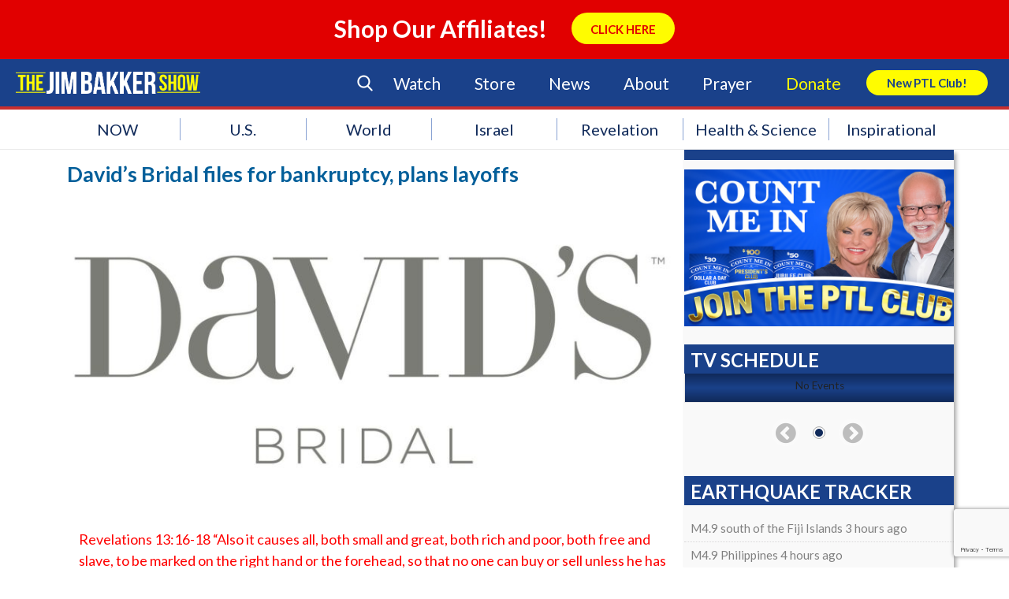

--- FILE ---
content_type: text/html; charset=utf-8
request_url: https://www.google.com/recaptcha/api2/anchor?ar=1&k=6LcC1ZccAAAAAA2ya8wXJyU4b69FYX38VE-OejOH&co=aHR0cHM6Ly9qaW1iYWtrZXJzaG93LmNvbTo0NDM.&hl=en&v=PoyoqOPhxBO7pBk68S4YbpHZ&size=invisible&anchor-ms=20000&execute-ms=30000&cb=nxg8z8rhijm0
body_size: 48613
content:
<!DOCTYPE HTML><html dir="ltr" lang="en"><head><meta http-equiv="Content-Type" content="text/html; charset=UTF-8">
<meta http-equiv="X-UA-Compatible" content="IE=edge">
<title>reCAPTCHA</title>
<style type="text/css">
/* cyrillic-ext */
@font-face {
  font-family: 'Roboto';
  font-style: normal;
  font-weight: 400;
  font-stretch: 100%;
  src: url(//fonts.gstatic.com/s/roboto/v48/KFO7CnqEu92Fr1ME7kSn66aGLdTylUAMa3GUBHMdazTgWw.woff2) format('woff2');
  unicode-range: U+0460-052F, U+1C80-1C8A, U+20B4, U+2DE0-2DFF, U+A640-A69F, U+FE2E-FE2F;
}
/* cyrillic */
@font-face {
  font-family: 'Roboto';
  font-style: normal;
  font-weight: 400;
  font-stretch: 100%;
  src: url(//fonts.gstatic.com/s/roboto/v48/KFO7CnqEu92Fr1ME7kSn66aGLdTylUAMa3iUBHMdazTgWw.woff2) format('woff2');
  unicode-range: U+0301, U+0400-045F, U+0490-0491, U+04B0-04B1, U+2116;
}
/* greek-ext */
@font-face {
  font-family: 'Roboto';
  font-style: normal;
  font-weight: 400;
  font-stretch: 100%;
  src: url(//fonts.gstatic.com/s/roboto/v48/KFO7CnqEu92Fr1ME7kSn66aGLdTylUAMa3CUBHMdazTgWw.woff2) format('woff2');
  unicode-range: U+1F00-1FFF;
}
/* greek */
@font-face {
  font-family: 'Roboto';
  font-style: normal;
  font-weight: 400;
  font-stretch: 100%;
  src: url(//fonts.gstatic.com/s/roboto/v48/KFO7CnqEu92Fr1ME7kSn66aGLdTylUAMa3-UBHMdazTgWw.woff2) format('woff2');
  unicode-range: U+0370-0377, U+037A-037F, U+0384-038A, U+038C, U+038E-03A1, U+03A3-03FF;
}
/* math */
@font-face {
  font-family: 'Roboto';
  font-style: normal;
  font-weight: 400;
  font-stretch: 100%;
  src: url(//fonts.gstatic.com/s/roboto/v48/KFO7CnqEu92Fr1ME7kSn66aGLdTylUAMawCUBHMdazTgWw.woff2) format('woff2');
  unicode-range: U+0302-0303, U+0305, U+0307-0308, U+0310, U+0312, U+0315, U+031A, U+0326-0327, U+032C, U+032F-0330, U+0332-0333, U+0338, U+033A, U+0346, U+034D, U+0391-03A1, U+03A3-03A9, U+03B1-03C9, U+03D1, U+03D5-03D6, U+03F0-03F1, U+03F4-03F5, U+2016-2017, U+2034-2038, U+203C, U+2040, U+2043, U+2047, U+2050, U+2057, U+205F, U+2070-2071, U+2074-208E, U+2090-209C, U+20D0-20DC, U+20E1, U+20E5-20EF, U+2100-2112, U+2114-2115, U+2117-2121, U+2123-214F, U+2190, U+2192, U+2194-21AE, U+21B0-21E5, U+21F1-21F2, U+21F4-2211, U+2213-2214, U+2216-22FF, U+2308-230B, U+2310, U+2319, U+231C-2321, U+2336-237A, U+237C, U+2395, U+239B-23B7, U+23D0, U+23DC-23E1, U+2474-2475, U+25AF, U+25B3, U+25B7, U+25BD, U+25C1, U+25CA, U+25CC, U+25FB, U+266D-266F, U+27C0-27FF, U+2900-2AFF, U+2B0E-2B11, U+2B30-2B4C, U+2BFE, U+3030, U+FF5B, U+FF5D, U+1D400-1D7FF, U+1EE00-1EEFF;
}
/* symbols */
@font-face {
  font-family: 'Roboto';
  font-style: normal;
  font-weight: 400;
  font-stretch: 100%;
  src: url(//fonts.gstatic.com/s/roboto/v48/KFO7CnqEu92Fr1ME7kSn66aGLdTylUAMaxKUBHMdazTgWw.woff2) format('woff2');
  unicode-range: U+0001-000C, U+000E-001F, U+007F-009F, U+20DD-20E0, U+20E2-20E4, U+2150-218F, U+2190, U+2192, U+2194-2199, U+21AF, U+21E6-21F0, U+21F3, U+2218-2219, U+2299, U+22C4-22C6, U+2300-243F, U+2440-244A, U+2460-24FF, U+25A0-27BF, U+2800-28FF, U+2921-2922, U+2981, U+29BF, U+29EB, U+2B00-2BFF, U+4DC0-4DFF, U+FFF9-FFFB, U+10140-1018E, U+10190-1019C, U+101A0, U+101D0-101FD, U+102E0-102FB, U+10E60-10E7E, U+1D2C0-1D2D3, U+1D2E0-1D37F, U+1F000-1F0FF, U+1F100-1F1AD, U+1F1E6-1F1FF, U+1F30D-1F30F, U+1F315, U+1F31C, U+1F31E, U+1F320-1F32C, U+1F336, U+1F378, U+1F37D, U+1F382, U+1F393-1F39F, U+1F3A7-1F3A8, U+1F3AC-1F3AF, U+1F3C2, U+1F3C4-1F3C6, U+1F3CA-1F3CE, U+1F3D4-1F3E0, U+1F3ED, U+1F3F1-1F3F3, U+1F3F5-1F3F7, U+1F408, U+1F415, U+1F41F, U+1F426, U+1F43F, U+1F441-1F442, U+1F444, U+1F446-1F449, U+1F44C-1F44E, U+1F453, U+1F46A, U+1F47D, U+1F4A3, U+1F4B0, U+1F4B3, U+1F4B9, U+1F4BB, U+1F4BF, U+1F4C8-1F4CB, U+1F4D6, U+1F4DA, U+1F4DF, U+1F4E3-1F4E6, U+1F4EA-1F4ED, U+1F4F7, U+1F4F9-1F4FB, U+1F4FD-1F4FE, U+1F503, U+1F507-1F50B, U+1F50D, U+1F512-1F513, U+1F53E-1F54A, U+1F54F-1F5FA, U+1F610, U+1F650-1F67F, U+1F687, U+1F68D, U+1F691, U+1F694, U+1F698, U+1F6AD, U+1F6B2, U+1F6B9-1F6BA, U+1F6BC, U+1F6C6-1F6CF, U+1F6D3-1F6D7, U+1F6E0-1F6EA, U+1F6F0-1F6F3, U+1F6F7-1F6FC, U+1F700-1F7FF, U+1F800-1F80B, U+1F810-1F847, U+1F850-1F859, U+1F860-1F887, U+1F890-1F8AD, U+1F8B0-1F8BB, U+1F8C0-1F8C1, U+1F900-1F90B, U+1F93B, U+1F946, U+1F984, U+1F996, U+1F9E9, U+1FA00-1FA6F, U+1FA70-1FA7C, U+1FA80-1FA89, U+1FA8F-1FAC6, U+1FACE-1FADC, U+1FADF-1FAE9, U+1FAF0-1FAF8, U+1FB00-1FBFF;
}
/* vietnamese */
@font-face {
  font-family: 'Roboto';
  font-style: normal;
  font-weight: 400;
  font-stretch: 100%;
  src: url(//fonts.gstatic.com/s/roboto/v48/KFO7CnqEu92Fr1ME7kSn66aGLdTylUAMa3OUBHMdazTgWw.woff2) format('woff2');
  unicode-range: U+0102-0103, U+0110-0111, U+0128-0129, U+0168-0169, U+01A0-01A1, U+01AF-01B0, U+0300-0301, U+0303-0304, U+0308-0309, U+0323, U+0329, U+1EA0-1EF9, U+20AB;
}
/* latin-ext */
@font-face {
  font-family: 'Roboto';
  font-style: normal;
  font-weight: 400;
  font-stretch: 100%;
  src: url(//fonts.gstatic.com/s/roboto/v48/KFO7CnqEu92Fr1ME7kSn66aGLdTylUAMa3KUBHMdazTgWw.woff2) format('woff2');
  unicode-range: U+0100-02BA, U+02BD-02C5, U+02C7-02CC, U+02CE-02D7, U+02DD-02FF, U+0304, U+0308, U+0329, U+1D00-1DBF, U+1E00-1E9F, U+1EF2-1EFF, U+2020, U+20A0-20AB, U+20AD-20C0, U+2113, U+2C60-2C7F, U+A720-A7FF;
}
/* latin */
@font-face {
  font-family: 'Roboto';
  font-style: normal;
  font-weight: 400;
  font-stretch: 100%;
  src: url(//fonts.gstatic.com/s/roboto/v48/KFO7CnqEu92Fr1ME7kSn66aGLdTylUAMa3yUBHMdazQ.woff2) format('woff2');
  unicode-range: U+0000-00FF, U+0131, U+0152-0153, U+02BB-02BC, U+02C6, U+02DA, U+02DC, U+0304, U+0308, U+0329, U+2000-206F, U+20AC, U+2122, U+2191, U+2193, U+2212, U+2215, U+FEFF, U+FFFD;
}
/* cyrillic-ext */
@font-face {
  font-family: 'Roboto';
  font-style: normal;
  font-weight: 500;
  font-stretch: 100%;
  src: url(//fonts.gstatic.com/s/roboto/v48/KFO7CnqEu92Fr1ME7kSn66aGLdTylUAMa3GUBHMdazTgWw.woff2) format('woff2');
  unicode-range: U+0460-052F, U+1C80-1C8A, U+20B4, U+2DE0-2DFF, U+A640-A69F, U+FE2E-FE2F;
}
/* cyrillic */
@font-face {
  font-family: 'Roboto';
  font-style: normal;
  font-weight: 500;
  font-stretch: 100%;
  src: url(//fonts.gstatic.com/s/roboto/v48/KFO7CnqEu92Fr1ME7kSn66aGLdTylUAMa3iUBHMdazTgWw.woff2) format('woff2');
  unicode-range: U+0301, U+0400-045F, U+0490-0491, U+04B0-04B1, U+2116;
}
/* greek-ext */
@font-face {
  font-family: 'Roboto';
  font-style: normal;
  font-weight: 500;
  font-stretch: 100%;
  src: url(//fonts.gstatic.com/s/roboto/v48/KFO7CnqEu92Fr1ME7kSn66aGLdTylUAMa3CUBHMdazTgWw.woff2) format('woff2');
  unicode-range: U+1F00-1FFF;
}
/* greek */
@font-face {
  font-family: 'Roboto';
  font-style: normal;
  font-weight: 500;
  font-stretch: 100%;
  src: url(//fonts.gstatic.com/s/roboto/v48/KFO7CnqEu92Fr1ME7kSn66aGLdTylUAMa3-UBHMdazTgWw.woff2) format('woff2');
  unicode-range: U+0370-0377, U+037A-037F, U+0384-038A, U+038C, U+038E-03A1, U+03A3-03FF;
}
/* math */
@font-face {
  font-family: 'Roboto';
  font-style: normal;
  font-weight: 500;
  font-stretch: 100%;
  src: url(//fonts.gstatic.com/s/roboto/v48/KFO7CnqEu92Fr1ME7kSn66aGLdTylUAMawCUBHMdazTgWw.woff2) format('woff2');
  unicode-range: U+0302-0303, U+0305, U+0307-0308, U+0310, U+0312, U+0315, U+031A, U+0326-0327, U+032C, U+032F-0330, U+0332-0333, U+0338, U+033A, U+0346, U+034D, U+0391-03A1, U+03A3-03A9, U+03B1-03C9, U+03D1, U+03D5-03D6, U+03F0-03F1, U+03F4-03F5, U+2016-2017, U+2034-2038, U+203C, U+2040, U+2043, U+2047, U+2050, U+2057, U+205F, U+2070-2071, U+2074-208E, U+2090-209C, U+20D0-20DC, U+20E1, U+20E5-20EF, U+2100-2112, U+2114-2115, U+2117-2121, U+2123-214F, U+2190, U+2192, U+2194-21AE, U+21B0-21E5, U+21F1-21F2, U+21F4-2211, U+2213-2214, U+2216-22FF, U+2308-230B, U+2310, U+2319, U+231C-2321, U+2336-237A, U+237C, U+2395, U+239B-23B7, U+23D0, U+23DC-23E1, U+2474-2475, U+25AF, U+25B3, U+25B7, U+25BD, U+25C1, U+25CA, U+25CC, U+25FB, U+266D-266F, U+27C0-27FF, U+2900-2AFF, U+2B0E-2B11, U+2B30-2B4C, U+2BFE, U+3030, U+FF5B, U+FF5D, U+1D400-1D7FF, U+1EE00-1EEFF;
}
/* symbols */
@font-face {
  font-family: 'Roboto';
  font-style: normal;
  font-weight: 500;
  font-stretch: 100%;
  src: url(//fonts.gstatic.com/s/roboto/v48/KFO7CnqEu92Fr1ME7kSn66aGLdTylUAMaxKUBHMdazTgWw.woff2) format('woff2');
  unicode-range: U+0001-000C, U+000E-001F, U+007F-009F, U+20DD-20E0, U+20E2-20E4, U+2150-218F, U+2190, U+2192, U+2194-2199, U+21AF, U+21E6-21F0, U+21F3, U+2218-2219, U+2299, U+22C4-22C6, U+2300-243F, U+2440-244A, U+2460-24FF, U+25A0-27BF, U+2800-28FF, U+2921-2922, U+2981, U+29BF, U+29EB, U+2B00-2BFF, U+4DC0-4DFF, U+FFF9-FFFB, U+10140-1018E, U+10190-1019C, U+101A0, U+101D0-101FD, U+102E0-102FB, U+10E60-10E7E, U+1D2C0-1D2D3, U+1D2E0-1D37F, U+1F000-1F0FF, U+1F100-1F1AD, U+1F1E6-1F1FF, U+1F30D-1F30F, U+1F315, U+1F31C, U+1F31E, U+1F320-1F32C, U+1F336, U+1F378, U+1F37D, U+1F382, U+1F393-1F39F, U+1F3A7-1F3A8, U+1F3AC-1F3AF, U+1F3C2, U+1F3C4-1F3C6, U+1F3CA-1F3CE, U+1F3D4-1F3E0, U+1F3ED, U+1F3F1-1F3F3, U+1F3F5-1F3F7, U+1F408, U+1F415, U+1F41F, U+1F426, U+1F43F, U+1F441-1F442, U+1F444, U+1F446-1F449, U+1F44C-1F44E, U+1F453, U+1F46A, U+1F47D, U+1F4A3, U+1F4B0, U+1F4B3, U+1F4B9, U+1F4BB, U+1F4BF, U+1F4C8-1F4CB, U+1F4D6, U+1F4DA, U+1F4DF, U+1F4E3-1F4E6, U+1F4EA-1F4ED, U+1F4F7, U+1F4F9-1F4FB, U+1F4FD-1F4FE, U+1F503, U+1F507-1F50B, U+1F50D, U+1F512-1F513, U+1F53E-1F54A, U+1F54F-1F5FA, U+1F610, U+1F650-1F67F, U+1F687, U+1F68D, U+1F691, U+1F694, U+1F698, U+1F6AD, U+1F6B2, U+1F6B9-1F6BA, U+1F6BC, U+1F6C6-1F6CF, U+1F6D3-1F6D7, U+1F6E0-1F6EA, U+1F6F0-1F6F3, U+1F6F7-1F6FC, U+1F700-1F7FF, U+1F800-1F80B, U+1F810-1F847, U+1F850-1F859, U+1F860-1F887, U+1F890-1F8AD, U+1F8B0-1F8BB, U+1F8C0-1F8C1, U+1F900-1F90B, U+1F93B, U+1F946, U+1F984, U+1F996, U+1F9E9, U+1FA00-1FA6F, U+1FA70-1FA7C, U+1FA80-1FA89, U+1FA8F-1FAC6, U+1FACE-1FADC, U+1FADF-1FAE9, U+1FAF0-1FAF8, U+1FB00-1FBFF;
}
/* vietnamese */
@font-face {
  font-family: 'Roboto';
  font-style: normal;
  font-weight: 500;
  font-stretch: 100%;
  src: url(//fonts.gstatic.com/s/roboto/v48/KFO7CnqEu92Fr1ME7kSn66aGLdTylUAMa3OUBHMdazTgWw.woff2) format('woff2');
  unicode-range: U+0102-0103, U+0110-0111, U+0128-0129, U+0168-0169, U+01A0-01A1, U+01AF-01B0, U+0300-0301, U+0303-0304, U+0308-0309, U+0323, U+0329, U+1EA0-1EF9, U+20AB;
}
/* latin-ext */
@font-face {
  font-family: 'Roboto';
  font-style: normal;
  font-weight: 500;
  font-stretch: 100%;
  src: url(//fonts.gstatic.com/s/roboto/v48/KFO7CnqEu92Fr1ME7kSn66aGLdTylUAMa3KUBHMdazTgWw.woff2) format('woff2');
  unicode-range: U+0100-02BA, U+02BD-02C5, U+02C7-02CC, U+02CE-02D7, U+02DD-02FF, U+0304, U+0308, U+0329, U+1D00-1DBF, U+1E00-1E9F, U+1EF2-1EFF, U+2020, U+20A0-20AB, U+20AD-20C0, U+2113, U+2C60-2C7F, U+A720-A7FF;
}
/* latin */
@font-face {
  font-family: 'Roboto';
  font-style: normal;
  font-weight: 500;
  font-stretch: 100%;
  src: url(//fonts.gstatic.com/s/roboto/v48/KFO7CnqEu92Fr1ME7kSn66aGLdTylUAMa3yUBHMdazQ.woff2) format('woff2');
  unicode-range: U+0000-00FF, U+0131, U+0152-0153, U+02BB-02BC, U+02C6, U+02DA, U+02DC, U+0304, U+0308, U+0329, U+2000-206F, U+20AC, U+2122, U+2191, U+2193, U+2212, U+2215, U+FEFF, U+FFFD;
}
/* cyrillic-ext */
@font-face {
  font-family: 'Roboto';
  font-style: normal;
  font-weight: 900;
  font-stretch: 100%;
  src: url(//fonts.gstatic.com/s/roboto/v48/KFO7CnqEu92Fr1ME7kSn66aGLdTylUAMa3GUBHMdazTgWw.woff2) format('woff2');
  unicode-range: U+0460-052F, U+1C80-1C8A, U+20B4, U+2DE0-2DFF, U+A640-A69F, U+FE2E-FE2F;
}
/* cyrillic */
@font-face {
  font-family: 'Roboto';
  font-style: normal;
  font-weight: 900;
  font-stretch: 100%;
  src: url(//fonts.gstatic.com/s/roboto/v48/KFO7CnqEu92Fr1ME7kSn66aGLdTylUAMa3iUBHMdazTgWw.woff2) format('woff2');
  unicode-range: U+0301, U+0400-045F, U+0490-0491, U+04B0-04B1, U+2116;
}
/* greek-ext */
@font-face {
  font-family: 'Roboto';
  font-style: normal;
  font-weight: 900;
  font-stretch: 100%;
  src: url(//fonts.gstatic.com/s/roboto/v48/KFO7CnqEu92Fr1ME7kSn66aGLdTylUAMa3CUBHMdazTgWw.woff2) format('woff2');
  unicode-range: U+1F00-1FFF;
}
/* greek */
@font-face {
  font-family: 'Roboto';
  font-style: normal;
  font-weight: 900;
  font-stretch: 100%;
  src: url(//fonts.gstatic.com/s/roboto/v48/KFO7CnqEu92Fr1ME7kSn66aGLdTylUAMa3-UBHMdazTgWw.woff2) format('woff2');
  unicode-range: U+0370-0377, U+037A-037F, U+0384-038A, U+038C, U+038E-03A1, U+03A3-03FF;
}
/* math */
@font-face {
  font-family: 'Roboto';
  font-style: normal;
  font-weight: 900;
  font-stretch: 100%;
  src: url(//fonts.gstatic.com/s/roboto/v48/KFO7CnqEu92Fr1ME7kSn66aGLdTylUAMawCUBHMdazTgWw.woff2) format('woff2');
  unicode-range: U+0302-0303, U+0305, U+0307-0308, U+0310, U+0312, U+0315, U+031A, U+0326-0327, U+032C, U+032F-0330, U+0332-0333, U+0338, U+033A, U+0346, U+034D, U+0391-03A1, U+03A3-03A9, U+03B1-03C9, U+03D1, U+03D5-03D6, U+03F0-03F1, U+03F4-03F5, U+2016-2017, U+2034-2038, U+203C, U+2040, U+2043, U+2047, U+2050, U+2057, U+205F, U+2070-2071, U+2074-208E, U+2090-209C, U+20D0-20DC, U+20E1, U+20E5-20EF, U+2100-2112, U+2114-2115, U+2117-2121, U+2123-214F, U+2190, U+2192, U+2194-21AE, U+21B0-21E5, U+21F1-21F2, U+21F4-2211, U+2213-2214, U+2216-22FF, U+2308-230B, U+2310, U+2319, U+231C-2321, U+2336-237A, U+237C, U+2395, U+239B-23B7, U+23D0, U+23DC-23E1, U+2474-2475, U+25AF, U+25B3, U+25B7, U+25BD, U+25C1, U+25CA, U+25CC, U+25FB, U+266D-266F, U+27C0-27FF, U+2900-2AFF, U+2B0E-2B11, U+2B30-2B4C, U+2BFE, U+3030, U+FF5B, U+FF5D, U+1D400-1D7FF, U+1EE00-1EEFF;
}
/* symbols */
@font-face {
  font-family: 'Roboto';
  font-style: normal;
  font-weight: 900;
  font-stretch: 100%;
  src: url(//fonts.gstatic.com/s/roboto/v48/KFO7CnqEu92Fr1ME7kSn66aGLdTylUAMaxKUBHMdazTgWw.woff2) format('woff2');
  unicode-range: U+0001-000C, U+000E-001F, U+007F-009F, U+20DD-20E0, U+20E2-20E4, U+2150-218F, U+2190, U+2192, U+2194-2199, U+21AF, U+21E6-21F0, U+21F3, U+2218-2219, U+2299, U+22C4-22C6, U+2300-243F, U+2440-244A, U+2460-24FF, U+25A0-27BF, U+2800-28FF, U+2921-2922, U+2981, U+29BF, U+29EB, U+2B00-2BFF, U+4DC0-4DFF, U+FFF9-FFFB, U+10140-1018E, U+10190-1019C, U+101A0, U+101D0-101FD, U+102E0-102FB, U+10E60-10E7E, U+1D2C0-1D2D3, U+1D2E0-1D37F, U+1F000-1F0FF, U+1F100-1F1AD, U+1F1E6-1F1FF, U+1F30D-1F30F, U+1F315, U+1F31C, U+1F31E, U+1F320-1F32C, U+1F336, U+1F378, U+1F37D, U+1F382, U+1F393-1F39F, U+1F3A7-1F3A8, U+1F3AC-1F3AF, U+1F3C2, U+1F3C4-1F3C6, U+1F3CA-1F3CE, U+1F3D4-1F3E0, U+1F3ED, U+1F3F1-1F3F3, U+1F3F5-1F3F7, U+1F408, U+1F415, U+1F41F, U+1F426, U+1F43F, U+1F441-1F442, U+1F444, U+1F446-1F449, U+1F44C-1F44E, U+1F453, U+1F46A, U+1F47D, U+1F4A3, U+1F4B0, U+1F4B3, U+1F4B9, U+1F4BB, U+1F4BF, U+1F4C8-1F4CB, U+1F4D6, U+1F4DA, U+1F4DF, U+1F4E3-1F4E6, U+1F4EA-1F4ED, U+1F4F7, U+1F4F9-1F4FB, U+1F4FD-1F4FE, U+1F503, U+1F507-1F50B, U+1F50D, U+1F512-1F513, U+1F53E-1F54A, U+1F54F-1F5FA, U+1F610, U+1F650-1F67F, U+1F687, U+1F68D, U+1F691, U+1F694, U+1F698, U+1F6AD, U+1F6B2, U+1F6B9-1F6BA, U+1F6BC, U+1F6C6-1F6CF, U+1F6D3-1F6D7, U+1F6E0-1F6EA, U+1F6F0-1F6F3, U+1F6F7-1F6FC, U+1F700-1F7FF, U+1F800-1F80B, U+1F810-1F847, U+1F850-1F859, U+1F860-1F887, U+1F890-1F8AD, U+1F8B0-1F8BB, U+1F8C0-1F8C1, U+1F900-1F90B, U+1F93B, U+1F946, U+1F984, U+1F996, U+1F9E9, U+1FA00-1FA6F, U+1FA70-1FA7C, U+1FA80-1FA89, U+1FA8F-1FAC6, U+1FACE-1FADC, U+1FADF-1FAE9, U+1FAF0-1FAF8, U+1FB00-1FBFF;
}
/* vietnamese */
@font-face {
  font-family: 'Roboto';
  font-style: normal;
  font-weight: 900;
  font-stretch: 100%;
  src: url(//fonts.gstatic.com/s/roboto/v48/KFO7CnqEu92Fr1ME7kSn66aGLdTylUAMa3OUBHMdazTgWw.woff2) format('woff2');
  unicode-range: U+0102-0103, U+0110-0111, U+0128-0129, U+0168-0169, U+01A0-01A1, U+01AF-01B0, U+0300-0301, U+0303-0304, U+0308-0309, U+0323, U+0329, U+1EA0-1EF9, U+20AB;
}
/* latin-ext */
@font-face {
  font-family: 'Roboto';
  font-style: normal;
  font-weight: 900;
  font-stretch: 100%;
  src: url(//fonts.gstatic.com/s/roboto/v48/KFO7CnqEu92Fr1ME7kSn66aGLdTylUAMa3KUBHMdazTgWw.woff2) format('woff2');
  unicode-range: U+0100-02BA, U+02BD-02C5, U+02C7-02CC, U+02CE-02D7, U+02DD-02FF, U+0304, U+0308, U+0329, U+1D00-1DBF, U+1E00-1E9F, U+1EF2-1EFF, U+2020, U+20A0-20AB, U+20AD-20C0, U+2113, U+2C60-2C7F, U+A720-A7FF;
}
/* latin */
@font-face {
  font-family: 'Roboto';
  font-style: normal;
  font-weight: 900;
  font-stretch: 100%;
  src: url(//fonts.gstatic.com/s/roboto/v48/KFO7CnqEu92Fr1ME7kSn66aGLdTylUAMa3yUBHMdazQ.woff2) format('woff2');
  unicode-range: U+0000-00FF, U+0131, U+0152-0153, U+02BB-02BC, U+02C6, U+02DA, U+02DC, U+0304, U+0308, U+0329, U+2000-206F, U+20AC, U+2122, U+2191, U+2193, U+2212, U+2215, U+FEFF, U+FFFD;
}

</style>
<link rel="stylesheet" type="text/css" href="https://www.gstatic.com/recaptcha/releases/PoyoqOPhxBO7pBk68S4YbpHZ/styles__ltr.css">
<script nonce="hCfzN2gS9n2Ql-6wngpzpA" type="text/javascript">window['__recaptcha_api'] = 'https://www.google.com/recaptcha/api2/';</script>
<script type="text/javascript" src="https://www.gstatic.com/recaptcha/releases/PoyoqOPhxBO7pBk68S4YbpHZ/recaptcha__en.js" nonce="hCfzN2gS9n2Ql-6wngpzpA">
      
    </script></head>
<body><div id="rc-anchor-alert" class="rc-anchor-alert"></div>
<input type="hidden" id="recaptcha-token" value="[base64]">
<script type="text/javascript" nonce="hCfzN2gS9n2Ql-6wngpzpA">
      recaptcha.anchor.Main.init("[\x22ainput\x22,[\x22bgdata\x22,\x22\x22,\[base64]/[base64]/MjU1Ong/[base64]/[base64]/[base64]/[base64]/[base64]/[base64]/[base64]/[base64]/[base64]/[base64]/[base64]/[base64]/[base64]/[base64]/[base64]\\u003d\x22,\[base64]\\u003d\\u003d\x22,\x22KcOWe8KgYMKCdsOjEDpLW8OXw5LDtMOowq7Cn8KHbXlibMKAbG1PwrDDncKFwrPCjMKZPcOPGCJWVAYVc3tSaMOQUMKZwr3CnMKWwqg4w67CqMOtw6NBfcOeUcOJbsOdw6o0w5/ChMObwpbDsMOswpopJUPCgHzChcORbGnCp8K1w7LDtybDr27CncK6wo1dN8OvXMO0w6PCnybDjwZ5wo/Dl8K7UcO9w5LDrsOBw7RFIMOtw5rDtcOmN8KmwqBAdMKATRHDk8Kqw7DCiycSw5/DlMKTaH/DsWXDs8KRw4V0w4osGsKRw55bUMOtdx/CrMK/FCnCoHbDiz9JcMOKUGPDk1zClg/[base64]/[base64]/DnU9Vw4jCv8K0Q2VFwp/CiMKow5FCw4N9w7RLesOnwqzClwbDmlfCglVdw6TDnXDDl8KtwpEuwrk/fMKWwq7CnMOOwptzw4kIw5jDgBvClyQVbR/CqsOmw6DCtsKaMcOsw4/DkXbDrMOYVcKoQ1kww43ChsO4HUsBRcKmUg8IwrsYwqwtwosXfsKlI1zCjsOnw7MifsKXXGZVw4ccwrXCmQZBZ8O2JnHCrMOHJ0LCt8OTOiF/wodXw6xDdcKcw43CpsOUPMOCaQctw4rDscOnw6w1NMKCwrgww5zDsxNBcMO2WQ/DtsOIXQTDllnDs37Ci8Ktwr3CnsKsOAjCuMODEyEjwrkJIR9dw54pRVXCsU/DsQYsb8O+acKgw4bDpGjDtMO/[base64]/CmsKLwrcpBlbCjcO8diHDrDnCn8K6L8KiBcKEA8OBw7VowpPDuEDCogPDrxQPwq3CsMKcdTx0w4dKQcKQb8Oqw74sLMOGAhx4ejUewoEMTl/CvinCvcOqKBzDnMKiwq7DisKbdA4ywp7Dj8OxwpfCkwTClT84PShPMMO3DMOhNsK4TMKcwr1CwpLCjcOcccKwJTjCji4pwqlqD8KkwoTCpMKIwq4vwpxAEXDCtk3Cpw7DpHXCvQ1Bw4QnBj1xHiNiw4w/B8KQw4HDsnnDpMOWNDXCnzPClg3Ch3VNbVshdzc0w7Z/[base64]/bsOoSMKAOMO0w5k+wos2wqrCv8KJw406OEbCncK1w5E/HkDDjsOow5XCusOXw4F0wr1geljDiRrCgQPCp8Ohw5HCnD8PXsKqwqzDilxeARzCswwxwqtOGMKkd3tpRF3Dg0tnw6Jtwp/DjAjDs2IkwqF0FUTCg1fCtcOUwp14ZVPDncK0wpPCiMOBwpQlU8O0ViHDtsO7PThLw5Y/cEROa8OOKMKKM1rDuB8RY0fCglhbw4l7G2rDtMOsAsOAwp3Du17ClMOew5bClMKhGzARwobCsMKFwohBwpBaKMKMFMOpQ8K+w6BPwrbDqT/DqcOoTgTCgTbDucKPbkbDh8K2TcKtw6LCicOlw6wewo9yfnbCoMKwEhs8wqrCljLCiFbDoW8REHJiwo/CoAoPNTrDh23Dq8OFbyomw6l9TBU6ccOYZMOhM0LCsn7DiMKqw7cvwpwGLVBuwrg7w6PCp13DrWEeQsOQDFcEwrVpS8KsNsOIw4nCuAxMwqhXw43CrmDCqUbDjsOPHF/DlgfCr1pMw7waYgnDl8OVwrEnCcOHw5/CjHfDsnrDkwdXe8O6c8OvWcONHwYDDX1Cwp91wpHCri4uH8OewpvDrsKpwrI8f8OiHMKtw6Yyw7scAsOawrvCnCXCuiPCu8OSNwLCjcOITsKYworDtDFGGUbCqSbDp8OVwpIhHsOrbsKRwrVRwp9zc0/DtMKjL8K5BDl0w4LDpXhKw7JWaEbCuk9bw7RWw6hIwp0SETHCnhDDtsOQw7zDosKew7nCpn/[base64]/Cq1oVwrwxwpN/w6pPDzo7w6DDpsKmbTzDp08VwqHCvUxwU8KRw4jCv8KXw4Ztw6dVSsOnDlTCpjbDoko+VMKvw7Efw6DDvRliw7RDccK3w7DCisKVDmDDhEhAw5PCnlxzw6BhWQTDuCbDhcKkw6HCsVjCoQvDjQNadcOiwpXClMK9w5LCgCQDw7/DtsOIQQLClMOkw6PCr8ObUxIywoLCjQoFPFIDw4PDjcOPw4zCnH1VMVjCkAXDkMKtKsKrJFRzw4fDhsKiKcKwwpdWw7djw6jCkE3CvmksPhvDu8KlesKyw64zw5bDqFvDrFgNw6/[base64]/CocKefmHCgMK8SMK7S8O0wqlRVMKhUV4Vw4jDrn7DtS4rw5cqYwNmw7ZBwobDhxXDtRAgTmVXw7/[base64]/[base64]/DlUvDpW0sIcO1F8OxwrvDlzjDqBTDqMKtwoN8wql/CsKlw5w1w5MBb8KIwrosUcO7EHB9GsK8L8O4Sh5tw7A7wp3Cj8OIwpRrw63CpB/Cry5VdlbCqTXDnMOpw4lMw5jDigLCihsEwrHCg8Knw7/CsQ4zwozDgXnCncK7dMKXw7PDn8KxwqHDmwgawoBDwp/ChsKrBsKawprCviJiNQwuFcKdwqIRHTUfw5tAdcKNwrLCtsO5FlbDtsOrUMK8ZcK2IWw/wojCo8KQdWzCi8KNCV3CncK5Z8KPwqk9IhXCv8K+w4zDucOGVsKtw48Jw4s9IioVfXhuw6LDocOgQVtrNcOfw7zCvcOmwoxLwobDtl5CM8KQw7hlMzTCvsKyw53Dp0zDvCHDocKJw71NdURuw5c+w5LDiMKkw70Hwo/DtwwQwr7CrcOSLHZnwrNWwrQLw4Aiw7w0FMOOwo5iQ0pkHRfDqBU/[base64]/CoQbDiW/Co8ORwrcJw7d3wpXDkMOrYcO8ZD7CocKEwrYPw6pkw5J5w4lJw4IFwrRkw6B+HFxywrouIzdJbQ/Dszk+woDCiMOkw4DCusKzF8OREMOJw4V3wqpbZlLClzA/IlQiw5XDpVA1wr/DpMKvw5FtQSV9wrjCj8KRdEzChMKYP8KZInrDrHImHDHDnsOQUkBwR8KSM2jCs8KOEsKPdSHDmUQwworDq8OLAsKUwrvDqhXCtMKBFXnCqEcAw6BHwohBwo1XcMOMNkc6UmgTw5RfMG/DsMODR8OewqLCgcKswqdMQQjDtGTDuH9afAvDocOiLcKswqUcDsK0KcKVYMOFwoYRVTYlbT/CjMKTw5cCwqDDjsKQwqpyw7d9w4UYPsKfw50tB8Onw44iD07DswUTfw7DqELClg5/w4LCj0HClcOJw5TDjGY1d8KZD142QMOhH8OGwrTDgsOBw64Kw6bDsMOFSU/DuFFWw5/DkXxJIsKIwrNjw7nCkiXCswcGajpkw7PDocORwoRzwpMkworDhMOtHXXDtcKawoJmwrZyT8KCXgTCkMKkworChMKJw73DuWoGwqbDsTUiw6MnUiDDvMOKcA8fQzBmZsOdSsOcQ092JcOtw5/DtXUtw6h5EhTDllBjwr3Cp2DCh8ObD0NGwqzCkWJSwqHCgTxFeybDhRXChzjDqMOUwrvCksO4cWfDkwrDhMOaBSpNw47Dn3Jfwrc6SsKzbcOmakgnwqRlSsOGB242w6oXwpPDs8O2KcOqWlrCphbCqwzCsETDv8OfwrTCv8OawqNRL8OYIxtlTXkyNz/CvkHCiS/CtETDu3UFJ8KwLcOCwqzCvwbDsyPDmsKcWDzDqcKoLcONwrnDhMKkTcOREMKtw6M2P0k0w7jDsGbDp8K/w4jDjG7CoFTCljR8w4XDqMOFwpYSUsK2w4XCi23DisOZOCzDpMOxwpl/aTFiTsKMJVE9w517TcOUwrbCjsKmd8Kbw5jDhsK4wqbCvC0zw5d5wpBcw4/ChsOSH27DhQHDuMKyQSNPwoxDwoQhL8KyZEQgwpfDu8Ouw408FTgiWMOzbcKaXcKWTDcTw4NVw7NSasKqJsO0IcOVT8Orw6p3woPCjcK8w6LDtSg9PcOIw7Ehw6/Di8Kbwp0jwq1pMVBAZMOgw7M3w5sySQrDlEHDv8K7cG3ClsODwrDCr2XDjy1UcAQtDFbCtzXClsK0WwNCwrfCqcKsLAcAMsOBLldQwqN0wod9ZMKWw4HDhQp2wpA8CgDDpxvDjcKGwok9OMOZFcOAwoMDVS/Dv8KBwrLDlsKQw67Ci8K6fyTDrcKOGsKpw49EeF9YNArCgsKcw7nDicKFwofClTR1XVxWWg7CrMKUVsObT8Knw6XDncKCwqpVKMKCVcKCw4bDosO0wozCuQYOIsKUOiMdGsKxw75FOcKdSsOcw5TCs8K/FCUsBjXDk8OzdcOFDxY2CCXDisO2SjwMGDgPwq1TwpAOP8KJw5lew4vDo3puRG3DqcKjw4Nww6YhLAhHw4nCqMKYS8KNTADDpcKGwonCh8Oxw63DlsKLw7rCuALDpcOIwoB4woHDlMKfN03DtT4MUsO/[base64]/DmcOCwpjDkcK6wrd2fAPCr0dNwrEsFcOgwqnCgEB8AzvCp8K7NsOgNCp1w4DCtw/DuUdZwqdJw7DChMOpaDZyFGFTYsOpb8Knb8K8w7XChsOGwo0cwrEaDVXCgcOBBAUWwqbDjcKPTTV2WsK9DnTCnnEKwr0LMsOZw74Kwr9sIH1sCEUnw6oSDcKZw53DgRo8fBLCtcKiQGTCucK0w5RAGTVvBFbDtG3CtcKyw7rDiMKRB8OUw4ISw7/Co8KVOsO2a8OsAltYw7RLHMOEwrFyw4PCqVvCocK2YMK+wo3CpkvDuE/Ci8KHaVpKwrscdHrCp1HDmT7CtMKSEXopwqLCv0XDt8OewqTDgsKfE3gJMcO3w4nCmTLCtsOWJ2t0w5Y6wq/DowHDiD5pJsOdw4fCkcK8NmfDuMOBSgnCu8KQSy7DucKaTH3CkDhoFMKWbMO9wrPCtMKxwovCsnjDucKJwrpQX8Kkwq1fwpHCr1bCtgLDqMKXICjCsDLCisO9JV/Dr8O/w7/Cp0ZGE8OXcBPDrcKHRsOXWsKKw7o2wqRbwr7Cv8Kxwp7CicK+wogAwpXCjMORwp/Di23CvndWAipgQhh+w4h2CcOlw7x8woPDo0cODlbCglEKw7AGwrZ9w6DDlxDDmncUw6rDrG0wwqzCgBfDu3Iawq9Aw6VfwrMbZC/CosKNesK7woHCq8O+w59TwqdKNRQsfGt1eF7DsBc8WMOnw47CuTV+BQrDvgEgZsKPwrHDssKzYcKXw7l8w7p/[base64]/CgHZaw6rCvcKywr9Mwo/CrEzDqcK2M8OZw6dsw6vCqCrCm0JLbDjCp8KiwoRgTX3CuEHCj8KJdV7DuAogICzDng/[base64]/CpsKXw5gnwpLDhHEFwqXDswXCo2zCncOtwqHDuk4HwrjDo8OBw7DDtErCkMKTw5XDnMOvf8KtLS4qR8OdeFQGO1QNwp1nw6TDlkXCuEXDm8ORN1rDpBHCmMOlMcK5wo7CnsOSw7Rcw7nCvAvCojksFTo5w6/ClwbDpMOBworClcKuXMKpw5kxOgd/wpwpEl17ACFOQcO+IzDDlsKXcT4nwqkQw4nDocKOV8KaThLCjTltw7YTK3/[base64]/QMKASMKuA0/CgAzCgMKRe0wQeAgzwo4yYCFHw5TCmknClwTDkBfCsC5CN8O+NlgiwptywoPCp8KewpbDgMKWQXgIw4PCoQQLw7MiVWYFdATDmhXCnCPDrMOMw6sCwoXDgcKGw5QdFQcsCcOWw5/CvDvDrG3Cs8OAHMKjwo/CjHzCgsKxPsOUw7QbAToGZsOAw7d4dhLDu8OMIcKBw57DlHQ9QALClz1vwoB9w7HDoS7CoDgFwoXCgcK+w4U7wonDok1GPsKofkMYw4YlNcOlIy3DhcKQP1TDlUxiwqd8VcO6F8OQw4c/[base64]/Ci37CqDt7NMOmSsKsJA3Dr8OnwpJbw4QDBCvCtj7DoMKYw63DscOZw7rDosKgwpjCuVjDsjgeByHCkBZJw7jClcO/[base64]/BiLDjsKzAMKAw63CmWpHHyzDvMOpeAPCgSlEwrrDn8K2UD7DvMOHwqVDwpsXPMOmGsKtXyjCjUjCiWY7w4NVP1XCssKNwozCrMKpw5nDn8OSw4Iqwqo6wrnCucKswofCsMOxwoYww4DCmhTCsXt7w5LDkcKqw7LDgcO6wrjDucK1TU/CnMK0ZWcUKMOuAcKaAQfCisKOw7Bnw7fChMOVwpzCkE4CUcK3EsOiwqnCj8Ksbh/[base64]/DikzDkMKuE8Kow6zCmsKAw5E/SDPCuWTDu8OhwprDtCcfbjRawoouK8KSw6I7UcO9wqkXwo9XSMOWAApEwo3DjcKQLcOgw6oUOkHCmTHDlBXChltefh3ClS3Dj8OWVwUkw4Nfw4jDmFlCGjIdb8OdQCvCg8KlUMKEwpw0dMO0w7Bwwr/DgsONwrwLwolJwpAfQcKpwrA6NF/CiQEYw5dhw4LCvsKAZkk1TsKWGX7ClS/CoClMVi0Zw4Zowo/CvQXDpyXDplt3w5TCl23DhTN5wpUOwpXCjyrDnMKhw6U4EVMQMsKYw7LCncOJw6zClcOlwp7CpVEFX8OMw59Uw5HDhMKPKU5cwqPDsE4lbcKlw7zCo8OfEsO/wqw1IMOSC8KxYWlAw5MZA8OqwobDsgjCvMOtQTQLMh0aw7/CrT1WwrbDty9ZQMKcwoMnUsOVw6jDo3vDsMOzwoDDmlNbKATCrcKWM13Dl0ZZKR/DrMOYwo7DpcORwo3Du2/CpsOFdQTCksKNwocxw6nDk0hSw68RNMKeeMK9wpLDoMKPeE18w7LDmQsJTTx4PcOGw4pXXsOcwqzCnQrDnhRzf8ONFh/[base64]/CmTNgRm8BDQzCjsOdw5JIH8OSNBtow4zDsEHDvA3DiUwGccKqwo0eXsOtwrkzw6vCtcOwNn/DhMKpeWPCsG3CusOpMsOtw6/Co2ERwq7CocO9w4TDncK1wqTCslEhAMOxIlJWwq7CuMK/wr/Ds8OjwqzDjcKkwr4Fw79fa8KSw7jCqR0SXk8nw4k1csKWwoLCh8K0w7d/w6DChMONbcKSwr7Co8OCUlnDhMKIwrwZw7w0w5R8SnJHwos2YHpsKcOiYCzDowd8PV5WwovChcO3LsO8XsOXwr4dw4g7wrHCssKQwpbDqsKXdhTCr1zCqHERJTTCssK6wpBiWW5kw63CggQCwrHCocOyNsOcwoQ9wrVawoRDwpt7wpPDs0nCnG/CkhrDml/DrCZRDsKeEcOWKxjDqDvDqBYHKsKUwrPCucKRw7wVccO5LsOnwoDCm8KNAnDDssODwpo1wq5Iw4fCqcOSbELCqsKQB8Osw6/CgcKSwr4BwoU/By3Dv8KUYXTDmCzCslQTVUQjJsOowrbCswtBa1PDpcKLVsOkJcOPEBoYYGwIIzHCplHDj8KIw7LCgsK0wrVhwqXDghrCqTHCkh7Cr8Ouw4DCkcO+wpwjwpY5eyRRdU15w7HDr3rDkB3CpR/CuMKNHCBPc1V1wqcgwrNyfMOew4FiTnvCisKzw6vCrsKeY8O1NcKdw7PCt8K7woPDgRPCnMOVw4zDtsK7HWQcwoHCrMO/[base64]/Dgm1mbMKEB14jwr5+JHjClQbDpMOaw7YuwrLCmMK9wprDsV7DpEc3wrYne8K3w6hPw7nDvMOvPMKFw5PCkRcow5ZFH8Kiw64IZlMPw4LDu8KeRsOhw4odBAzDncO5ZMKbw4vCusO/w5NVIMOxwoHChsO/e8KGVC3DnsORwpTDuSfDmxjDr8KQwqPCnMKuacOwwoLDmsOJXFnDq1TCoDrDlMKowrhLwpvDnwYJw753wox5P8KBwqrCqinDo8KLAcObaRp3T8KbBzPDgcOGVzx4GsKiL8K5w61VwpDCiR9HHcObw7cvZj3Cs8KEw7fDmMK8wot/w7PCl002QMKxw6VuZiTDmMKGHcOXwp/DrsK+UsOzcMOAwqdaaTE9wpvDgCgwZsObw7rCrg0SU8KgwpJPw5MiIghNwqkpFCcPwqhlwptlVzJwwqjDjsOZwrMtwo5AIATDusOdFU/DuMKLKcKZwrzDuyspd8OkwqMFwq8vw452wr8vKWnDsTHDjsOkNMOLwp9NasKbwobCtsO0woh7wq4gRh0UwrjDusOrNj5AQFDCtsOnw6Aiw6cVWGEhw7XDm8OswrDDvB/DosOHwrl0HcOkXCVNDwwnw5XCt0nDn8OFeMOEw5URw7FnwrQaWk/Crn9bGjhAU13CsjvDnMOvw70WwpzCrMKTWMKIw5B3w7XDhV/CkhjDnjEvH2BfWMOcO1Uhwo/Cl05ACsOmw5U4Xx/Du1N1w6grwrc1Ax/[base64]/Dp8KWw6PCmMOTw4PDscOJbMKywpLDi0vDtC/DsMOJVMO3N8KIBlBXw7jDhEXDhcO4L8K+Q8KxPC0rbMO2bsKzfy/DvThHTMKcw7fDssOUw53CtGkew4YBw69xwpkZw6TDlyvDnis/w6jDpQLCn8OcVz4Zwp57w4gYwpMMMcKywpAbEcKpwofCp8KzRsKKcCwZw4zCq8KZLj5CBW3CgMKfw4/CjgrDoDDCisOPFRjDkcOpw7bCiAA0WMOLwogNY3JXUMOcwpjDrTzDhnkxwqRyaMOGZidRwrnDmsO3Uj8cUAjDpMK6P2PDjwrCusKDdMO0XHkRwqx/dMK7w7rCmB9iCcO4AMKzGhbCp8OZw49RwpTCnXXDl8OZwq4/RXMfw4XCt8OpwqF/[base64]/CrsKrCsOeC1TCnDHCrBEESynDjsK5dsK9esOfwqXDnGDDi0x8w5fDrjjCvMK/wqsbV8OCw5Fhwqcxwp/CsMOmw6rDi8KsOsOtNT0uG8KTA1sdI8KTw6/[base64]/[base64]/[base64]/ecKSw4QlX1DDv8Oaw4jCo8OHw5AzUCFKw5zCm2AaUiTCnBoqwo1tw6DDo2lZwowuHD5/w7k5w4nDosK+w4TCnBhrwp4/NsKOw716NcKswqXClsKvacK7w6UCV1c3w4vDtsOzVgvDgMKqw4ZNw6fDnUUrwq5USsKVwq3CuMKuPMKYAxLCvgp9V2nCjMK/PEnDh0/DjsKFwqDDscOUw68RSQjCjG/[base64]/Cqwtaw6vDlRHDtlVqwox7w6HCvX0LQSc6w7HDt0RFwpzDtcKow7o3wqAHw6zCjcKxKggmCkzDr2FTRMOze8O8cXbCmsO8Xnp/w5zDtsO9w5zCsFrDhcKlYVAMwo97woHCjFLDvMOxwobCpcOgwojDuMKrw6pqW8K/[base64]/DnsOGwoheRw1KATPCtSd2w5zCr8KPW1nCg3pYSQvDn1PDjMKpYQBaG33DumJOw5gqwobCmsODwrXDpVzDj8KYKcK9wqPDiBx+wovDtWzDiUdlSxPDslV3wqU5Q8OSw4Vywo56wrEiw51nw7dICMKBw6EVw4/DogI+EhvCo8KYRcOhDsOAw4xGPMOaezHCjXAawpXCnh/[base64]/w6Q8FkhTWxjCrhjDjMK5EB3DvGRWw43CrxzDkRvDjcKBHGnDrWHCsMOhQksYwpAKw5wYbsOUY1xxw6PCklHCpcKubnvCn1LDqBZbwqjDrkjClcOfwpjCuB5vU8K5E8KDwqx0VsKcw7sGdcK3wqDCow9Vbj55LFHDqR5Pw5Ica3ItaQUYw7wzwqnDiyFhO8Oqex/DqQ3CuVHDj8KuQMK4w4J9AjAYwpQXRnUVUsO/c083wovCrwR8wrNjZcKiHQgkLcOjw7XCkcOAwr/[base64]/CvcOjwpLCssO1LEXCh8KADhA9wpgSwo9PwoDDsWLCrXzCm0FyBMO5w6xdLsK+wrQFDl7CmcKVbxx8KcObw7fDmj/[base64]/Dt8OsYgXDssORworDu8Kzw4gYZwAJw4sFN8O8T8O3AFzClMOlwrDDrMOOJsORwqcNA8ODwqXCj8Oww7oqKcKTXsK/cSXCpsKNwpkBwo8ZwqvDqkbCmMOkw5zCoBTDncK9wobDpMKzF8OTa15uw5/CjRYmWsKpwrvDmMOaw7HCsMKfCsOzw6XDusKUMcOJwo7Dv8KRwrvDpV8HJXZ2w4PCghfDjyd1w7lYEBBzw7QdUsO6w68NwofDlsOBPcK+HiVAbWLCjcOoAzlLfMKKwq4dJcOww6fCim1/[base64]/[base64]/DthnCqT3CgBnCtsOnw5rDjsOQwo4dOxQdXkdQZmfCoDDDo8Ozw57DhMKFXMKIw4psNSPCtUgpQhTDhElrW8O4N8OxDDPCi1rDiArCnGzDuBnCuMKMP3t/wq7Cv8OaCVrChsK3Q8OSwpVYwprDm8OTwp3CrcOLw4rDgMOiUsK2T3jDrMK7ZnQ7w4vDqgrCr8KHKsKWwqp3wo7CisKMw5J6wqvDjEw5P8OLw74SDXkVSHhVZHwzfMO0w6VZUyHDiVzCri06QX7CmcOyw55rVXh1w5BWb2tAAjdQw6N+w60owoYywrvCoh3DkU/CrBjClDPDrkRhETA4VHbCoxxEN8OewqrDhlzCrcKkdsO3GcOfw6PDqMKAL8KZw6FmwoXDrynCpMKQZgYXBxkRwqA4Llsew4YowoplRsKvFMOYwokUTFXClRTCrgLCo8Ojw5YJYUp/[base64]/woQBC8O+KHXDlMOUKsKFcjzDpFbClMOcw5HClEzCn8K0KcOaw4DCoTA1VCrCuwxwwo7DrsKlOsODD8K1A8Krw4bDl0bCk8O2wpXCmsKfGDxKw6HCgsOWwqvCvBYMHcOxw6PCnUZHwq7DjcKZw6DDqsOHwoTDocOIK8OLwpTCrz3Dq3jDvywOw5dgwrHCpUQcwp/Do8Klw5bDhBplHDN5IMO1asK6VMOHbMKQTyh7wop1w6AQwp1hK3DDlA09C8KMJcKtw5AzwqnDhcKYZ1HDpREiw585wp/CtEgLwoxhwq4TFmzDumNSKWtTw5DDvMOhGsKyP0rCq8OWwpl8w7TDmcOLIcOjwpAmw6AZEUc+wq5pPnzCoj/CuArDhFzDkT/DgWB8w7TCuhnDi8OYw7TCki7Cr8OfQgxpwptXw6Inwp7DrsKkSxRjwrcbwqRSXsK8WsOLXcOFG0BhXsKRFQXDl8KHd8KyLyxHwoHCn8O3w4nDnsO/LzoMw4hNNDDDhn/DmsOTJsK1wqjDpRXDnsO0w5Nnw6Mxwo9JwrZiwrPCjwZXw7waZRwiwofDtcKCw43CvMK9wrTDnMKdw7Y1bEoETcKlw58QdEl4EBhLNUDDtMK8woxbJMKlw4A/Q8ODRA7CsUTDr8K3wpnDhVkhw4PDoxdANMKXw5TDhX0AHsKRJUXCqcKjw6vDosOkBcOpfcKcwrvCtUDCty1cE27DrMOhM8Ozw6vCmB3ClMKiw5RJwrXChhPCvxLDp8O5c8OIw41sesONw7LDrcOWw5BXwrPDqXXCkV5vSWAKFnwVPcOLc3vCuyDDs8Oswp/DgMO3w4c2w6/CswRcwopGwp7DoMKHbhkXQcK6Z8OWccKOwp3Di8KawrjCjEPCkVB9RcKrU8KLRcKeSsOSw4bDmnYhwofCg3l/wrk4w7cnw4TDnsKjwp7CnHrChHLDtcOdHzDDjBnCvsODc358wrJjw7HDp8OPw6ZEHh/Ci8ObBVFbA0YjA8OawplwwqJMADBiw6l8wp3CjMO1w5jCjMO+wpB+TMKNw6wCw4rDqsO/wr1zHMKvGwnDjsKVw5RfEMKFwrfDmMOwU8OEwr0tw6dAw65KwprDgMOew6clw5PDl0fDu24ew4PDv2jCthA6dmvChX7DlsOxw53Ctm3CisKuw4HCuX/DhcOpZMOuw57CksOubklBwpPDnsOlfkXDpF8pw7TCvSYEwrQRDVrDtRRGwqsXCinDvA3DgEfCrVphEngRFMOBw69BHsKhDTbDu8Olw5fDqMO/ZsOwT8K/wpXDu3rDq8OiY0cCw4HDlX3Dg8KFQsKNRsO2w5TCt8K3FcKwwrrCrcOZQsOhw5/[base64]/DssOMwooJWSDDnXfClhvCucOnw5zDtAbCvnDCosOJwqV8wqxewqJjwoTCtMK7wonDpT9bw5N8YHfDpMKWwoBsaEgIf2lNTWHDtsKkTTYDPyMTe8O1MsKPPcKfeUzCp8OdH1PDgMK1H8OAw6XDhBMqLTEew7s/Q8Ofw6/[base64]/FRvCpVHCqcOSwrpLIQFcwog4T0TCpjzCsMO7cSoewonDk0wPb3kgSkVsHjzCtidnw7lsw79tIMOFw6ZcU8KeRMKSwqZlwpQHdgVqw4jDqkJ+w6dcL8O6w5UewqnDnWDCvRAiW8Ofw5hAwpJtWsO9wo/[base64]/biNZGGRlTcKIw5rDnsKLZ1zCkUrCq8OCwoIvwr/CuMOwLVvCtCNJdcKdfsKaOC7CrxQtB8KwDjbDqWHDgX4/woxcL17DgBdGw4tvZH3Dt2/DjsK1TAjCoUnDsWrDocOhKU9KOjYmwqZowpApwr9RQCF9w4PCgcKZw7PCgT4/w6oEwrTCg8Kvw7pywoDCicO/[base64]/GMOyw4pHCMOxwqcRO1/DpmZew7gZwow7w78Qwq3CiMOPJWvDum/DgSnCiy7CmMKdwqLCj8KPGcOGQ8KdflhCwptnw4DCsj7DucODNMKnw6Fyw77CngpsNj7ClxTCszozwoPDgTA8JDfDvsKWTxNJw7FccMKEPV/[base64]/[base64]/wqgiw4HDmmFDVHvCkDnCmMKzw5Vac8OcwoMpw5osw5/Dn8KfCkxfw6XCuF0DL8KHNsKjFsORwrDCmhAmQMKhwrzCmMOhHAtew5jDsMKUwrVGb8OGw6nCoWZGTWDCuCXDlcOjwo1vw4DDocKPw7fDhhnDqXXCtA/DkcKawq5Iw6d0f8KUwrMbZyI9L8KHJ2p2OMKqwo9Dw4HCowvCj2bDt2/[base64]/DiA3Dm8O8w7zCuQFIwo9nwpFOwr10w7Qkf8O1KnzDlF/CjsObJnjCl8KzwpbCo8O0STlRw7jDnzlyQyXDuVPDpHAPwodpwq7DtcKuHytuwqAFJMKiQBTDiUhSKsOnwpXClnTCjMK+w49YagHCpAErG2nCmWQSw7jCgXd+w5zCg8KRYG/[base64]/DlsOxwqHDkMOBLR/[base64]/wonDvsOWwphUwrPCkSbCksKDwo/Cu14Bw6rCssKowpwCwqxZNsORw4QvGcOXQm0Lw5DCkcK5w6UUwpQ0wrzDjcOfY8OmScOjJMKvEcKFw7gzNAjDsm3DtsOHwoEkc8K6UsKTKx7DkcK1wpApwqDCvRjDsVvCosKCw7VTw6RVWcKSwp7CjcOAAcO8fcO/wqvDknMYw5lLUhlnwrcwwqAjwrQubRkcwrPChS0TeMKTwphCw6DDiiDCsAlaQ3zDmmXDhcO+wpZKwqHCjT3DoMO7wqvCr8OSVSdZw7PCiMO+TMOiw77DmA3Cp1LClMKOw4zDrcKQNGLDi0XCml/DqsKNH8O5Um9CXXknwo7CuTNZw4jDisO+W8Oyw6zDlkE9w6h7c8OlwrYhDy5pBQfDvHzCqkN2ScOow6lmbcOFwq0rRADCsnYHw6DDgcKXAMKpa8KPJ8ODwqfCgMKFw4dVwp1oQcKsbUbDiWw3w5jCvGrCsQVTwphaFMORwp0/wqXCosOBw71ue0BRwp3CscO4dn7Cr8KkRcKbw5Ahw5pQL8KUGMOdDMO3w7skVsOoCRPCoEcBFEx1wofDvHwvw7/DncKfbMKOa8O0wqvDv8OhOnPDksOSM3gow4bDqMOpK8OcJH/DksKxBS3CucK8woliw49fw7XDq8KQQldSNcOAVgPConVRW8KEDDLDvcKLwoRETy/CnGvCm2DCgz7DpSxqw758w5TDqVTDuRYFSsOWZD0nw6nDt8KoNFHDhW/Ci8OTwqRdwpguw6kIbDPCnibCoMOYw61Ywrs9alJ9w75BGcOHb8KqUcOGwp4zw4HDpTFjw47DgcK+Gy3CvcKXwqdYw7vDgMOmOMOOcATCgjvChmXCu2LCtBzDpy5JwrdowqLDtcO5w5Qvwqs+J8OVCDR/w5DCrsO0w53CpGJSwp0pw4zCtcK4w4xwbnvCi8KSS8O8w74hw6nCk8KGFMK0KnJmw7owMVEmw4zDrEfDokXDksKww61tcVLDgMK9A8K+wpBhP3/Dm8KwHcKMw5zCtMOIXcKJEAwMV8O3HDMOw63CrsKMFsOhw68eIMK8Gk0mUWNXwq5LOcK0w73DjkXCiDrDrWQEwqLCs8Orw4XCjMOPaMOabS4kwrAaw4wIfsKLw50/Jyk1wq1dZ3JDMMOQw7bCgMOvdcKNwq7DohPCgz3CvyLDljBuUsOAw71jwpgfw5YvwoJlwrnChA7DjQ1xHA9tfDTDlsOvUcOLNV3ClsOww690Z1oITMOaw4g/VHdswpg+GMO0wqEVPVDCs3nClcOCw6FMd8KtCsOjwqTCtcKqwocxM8KrdcOzPMKDw4dDAcOSRDh9DcKqa0/DrMO+wrEANsOtZHvCgcK1w5bCtcKWwpplfW57CQo0w5/CvXwKw7MfeXTCoibDhsK4E8Odw5rDvAdEYUzCm33DknbDqMOyC8K/w5bDjRLCknLDk8O5YkA6QMOHCMKHcnFiLUd0wrfCrnZuw5bCk8K7wog7w5TCjcKaw7IfN1QfJ8OTw6vDsBJ6EMOwRTckBwUbwo0pIsKXwp/DrxBbZHNuC8ODwpoOwp1Awq3CtcO7w4Uta8Ozf8OaIw/Do8KUw5JlQsKCKRtEWcOdLh/[base64]/CoHkKZDt1UxN4f0RqccK4dMKGwqQLM8OPU8OCGsKqXMO+OsOrAcKMCMOww78MwqQ5ScONw4RaF1MfGkdXAcKYbx8ZFhFHwp/DjcOrw4NcwpNSwpUdwqFBGjEnfyrDgsK3w5QecznDt8ObB8O9w4XDjcO7HcKcXhjCj0/[base64]/[base64]/fVfCl03CvWJ1N8KFw6TDo8K1wqd4A8KDAsKawr06w6zCgEtHRcKQTcOFZicuwqrDj3YXw5c5KsODR8OOOBLDrGI1TsOvwonDrmnDucOpbMKJbHEJK0QYw5UBEg7DoFs1w7vDuT/CrQheSA/DoArCmcOiw441w4jDrMKVKMONTT1FXsOlwq0ZMmHDs8KdIMKqwqHCugwPG8OFw6gUTcKvw6MEWhx2w7Nfw4fDtwxncsOtw5HDo8O1McKOw5BjwoVJwoxRw6FwB30Kwq/CgMKoTDXCoVIHSsORF8OxFsKIw78WFj7DnsOQw6TCnsOxw7zCtxbCmTvDo17DgTLDvTLCnMOCwqvDrF/ChX1PUsKWwqTCnQHCrG/[base64]/Cg8Obw5dkwq/CoCtOwobDrAXChsKSOT/DlnXDuMOTB8KxPiM6wpcCwpELek/[base64]/CsHx+w5UKwqRKDMO1Aj3DtkHDjsOGwr4+w4ZuGhbDlMO0R2rCu8OAw5DCisKsTXJ8EcKswqXDl2wsKEh7wq02A0vDqHvCmitzF8O9wrkpw4/CpTfDhUbCvR3DsXXCiTXDh8K2WcKeS3wHw5IvRjcjw6Ysw6ADLcKoPhMASkQ2OghUwoDCqTHCjDfDhMO/wqIDwoM4wq/DjMKhw78vUsOKwoXCvMO6WiTCh27DjMK7wrgSwoMNw58SB2TCrUsLw4YVfTvCosO2WMOeSGnCk3A8Y8OSwrcNNng8P8KAw5DCtzZswrvDv8OewojDisOjPVhra8KXw7/CpMOHRHzChcK7w7jDhxrCocOaw6LCo8O2w6MSOG7CvMKWb8OJUCfClcKqwpnCkwIvwpjDkg4owrPCsCQSwrzCsMOvwo5Sw7wXwojDtMKEAMOPwpbDrTVNw5Uvw7VWwp7DqsKuw5MMwrF2KsK+Z3/CoV/CocOVw6sHwrsuw6c2wokIXzkGFcKNBsKtwqMrCB/DkQvDkcOkd10IUcK2NU4hw7U0w7rDlcK7w4jCncKsVMKEesOSD13DtMKpbcKMw5PCm8O0KcOewpfCv1rDgF/DoSzDqg1zB8KaH8O6YgzDncKJBn4DwobCnQXCkHsmwofDosOWw64GwrTCqsOWM8KWfsK+FcOcwqENGDrCu1NveETCmMObaVs+KsKZw5QdwphmRMOgw6wUw7hewpAQfsO0GMKyw518VC88w59gwp3Cu8OTYcO9Zz/CtMOIw79Xw6TDj8KpdcO8w6HDg8OowqcOw7HCg8O/N1fDhDcowqHDp8OZeT04bsKbIEHDncOdwq4nwrHDusOlwrwuw6XDpGtaw4N+wpoEw6gncBvDim/Ck0jDl1rCu8O/N3zCqh4UPsK1Uz7DnsOQw6E/OTJ7V2ZADMOqw7vCuMO9NEXDiD8LN3wcZiPCsCJXRDM+WhMJX8KWAHXDt8OvccKewrTDksO8UWUlaQHCjsOGXsKnw7TDtx3Dv0LDocKNwq/CnTl2EcKYwrvCvBPClHPCosKewpnDncKaMUh0Nn/DskcORj5cNsK/wrHCqVZMZ1EgeC/CuMKLeMOqY8ODBsKoOMOOwppBKCjDpsODH3zDncKfw5oAF8OPw5Z6wpfCsnVawp7DgWcQAMOPXsOTIcOKYX7DrFvCpBZPwofCuk3CtlBxOX7DicO1LMOeRmzDkmdeasKAwrM1cRzDrCYIwohmwr3DnsKrwrFHHmrCsSfDvj0Rw77CkW4Aw67CmElAwqnDjnRJw4/Cqh0pwpRXw5cewq87w5NXw5xmKcKLwrPDvG7ChsO6PsOWYMKgwqzCgh8/CiQHQcOAwpfCpsOUX8KqwqlKw4MHBRtswrzCsWZAw7fCmQ5iw5/Cu00Iw4c8w7rDmQAawqsHw7bCk8OWbTbDsCtVe8ObEcKRw5PCk8OXNTY4bsKiwr3CjD7ClsKkw73Cr8K4csOtGBsiaxpQw6jCgH1Iw5HDvcK7w5t9w6Uew7vCqj/[base64]/ClsKlwpzCmMKbKznCoH/CjcKTw5LCssO8eMORw4ArwqzCvMKNB2AcaRE+CMK1wqvCqy/DpmbCsDY2wqh/wpvCssK6GMKTHQHDtGYsYMOhwpHCoExrXHkIwqPCrjsgw7NfVFDDlSbCpkEuL8Kqw5/DmsOzw4ITAH7DhMKLw53Ct8K6HcKPSMOPTMOiw5bCinTCvwnCq8OeS8KZPgzDrDFKf8OFwoVjEMOlwq0tLsK/w4Z6w4FKNMOawq3DvcKPeWEjw6fDssK8XGrDu0LDu8OIB2TCmQFmJCsvw4HCmQDCggTDrGwGUlLDrzvCmUxTbgEiwrPDmsOBYUDDn3FXFDFnTcO9wrHDi3lhw4ELw7Myw5MDwpbCtsKFFiLDlMKTwrcpwobDiWNOw7pdMFMXa27CgW/Cmnhgw6A1fsONBS0Iw6XCrsOxwqPDnzsnKsKEw6tXcnF0wpbCkMKhw7TDj8O6w4bDlsKiw6XDgsOBVmpuwq3CtAN6PRLCuMOAG8K/wofDl8Ogw4cSw4TCusKqw6PCgMKUX1LCgjZowovCqHrCjBnDmcOvw5ofesKTSMK/JlPCvCcMw5LDkcOEwodkw6nDscOUwpzDrGUeMcKewqTCu8Knw5hYWsOnAmjCiMOuHg/Dm8KUesKJWFlNf35Qwo4lWGVcbcOtesK6w6fCgcKKw4QlQMKMQ8KUTCF2FMK0wo/[base64]/DsMKcPsOwewPDq8KGwqZjRMKjwrdKwq7DvS86w7zCsiXDkG/[base64]/CizrDo3Msw6hKMEzDiXLDpwBNwrfDosO5NTdswq0ZLkfDg8KywpnCtxHCu2TCpmLDrcOwwqVEwqMJw6HCtivCocKMJsOAw4Q2ZmBuw4QUwqZYUlROQcK7w4VGwoHDki49w4PChG7CgHfCqWxgwrjCq8K0w6rDtAo/wo9Sw6FuD8OmwqTCjcOBwqrCsMKid3AnwrzCvMKWYDfDl8OBw4wgw73DusK4w6BPVmPDisKMIDXCuMOTwoNye0tZwqITY8O/w4LCqMKPGkYqw4kHQsOHw6BDLX8dw7NdMhDDtcKrX1LDgzIQLsO3wrzCk8Kkw5vDucOHw7l+w7nDrcKyw5Zuw5fDosOhwqrDv8Oyfjgiw4LDisOdwpfDgD4/YwZ0worDpcKJAWnDp2/DpsOtSnfDvMOgYcKYwqPDhMOSw4PDgMKhwoN6w4sOwqpQwp/DiX/CjnLDilzDq8OTw7PDiTQ/[base64]/CsxIaD8O3IU3CoA\\u003d\\u003d\x22],null,[\x22conf\x22,null,\x226LcC1ZccAAAAAA2ya8wXJyU4b69FYX38VE-OejOH\x22,0,null,null,null,1,[21,125,63,73,95,87,41,43,42,83,102,105,109,121],[1017145,130],0,null,null,null,null,0,null,0,null,700,1,null,0,\[base64]/76lBhnEnQkZnOKMAhnM8xEZ\x22,0,0,null,null,1,null,0,0,null,null,null,0],\x22https://jimbakkershow.com:443\x22,null,[3,1,1],null,null,null,1,3600,[\x22https://www.google.com/intl/en/policies/privacy/\x22,\x22https://www.google.com/intl/en/policies/terms/\x22],\x22VfpnPW0ExDzmq1DobJ4bbMA3hw4ZP7+S92eddXE2+LY\\u003d\x22,1,0,null,1,1769271215248,0,0,[4,112,46],null,[5],\x22RC-IGAsorXmj1Ymaw\x22,null,null,null,null,null,\x220dAFcWeA7aytTy3M2xk3huyU7OL_DSdgWujUNNeWVmGCIQG_VARlAAFONJwETTk0l2h92UfW3DiRrLFbZVxSkY8DsZiS6wG1LVCQ\x22,1769354015332]");
    </script></body></html>